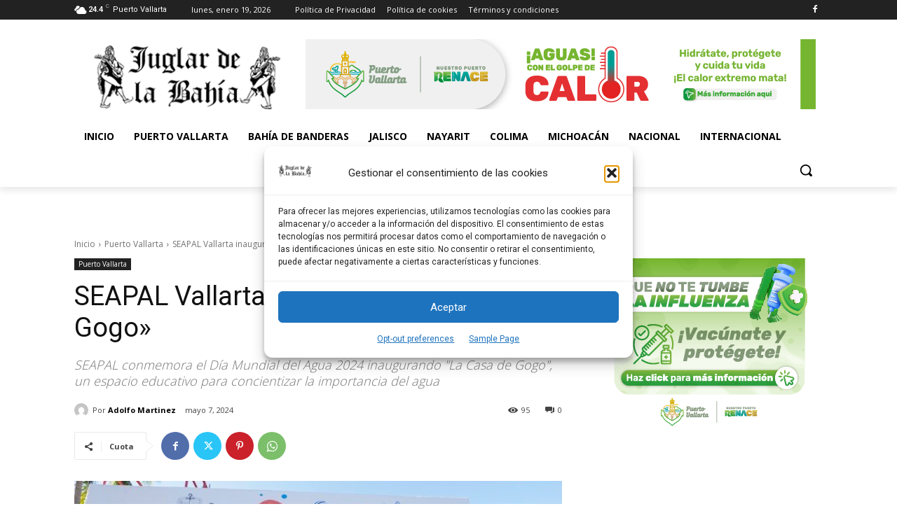

--- FILE ---
content_type: text/html; charset=utf-8
request_url: https://www.google.com/recaptcha/api2/anchor?ar=1&k=6LenJJopAAAAABaM3V_dsjO-lrMpxCRc8yVTwVor&co=aHR0cHM6Ly93d3cuanVnbGFyZGVsYWJhaGlhLmNvbTo0NDM.&hl=en&v=PoyoqOPhxBO7pBk68S4YbpHZ&size=invisible&anchor-ms=20000&execute-ms=30000&cb=22vei7qz8qb5
body_size: 48634
content:
<!DOCTYPE HTML><html dir="ltr" lang="en"><head><meta http-equiv="Content-Type" content="text/html; charset=UTF-8">
<meta http-equiv="X-UA-Compatible" content="IE=edge">
<title>reCAPTCHA</title>
<style type="text/css">
/* cyrillic-ext */
@font-face {
  font-family: 'Roboto';
  font-style: normal;
  font-weight: 400;
  font-stretch: 100%;
  src: url(//fonts.gstatic.com/s/roboto/v48/KFO7CnqEu92Fr1ME7kSn66aGLdTylUAMa3GUBHMdazTgWw.woff2) format('woff2');
  unicode-range: U+0460-052F, U+1C80-1C8A, U+20B4, U+2DE0-2DFF, U+A640-A69F, U+FE2E-FE2F;
}
/* cyrillic */
@font-face {
  font-family: 'Roboto';
  font-style: normal;
  font-weight: 400;
  font-stretch: 100%;
  src: url(//fonts.gstatic.com/s/roboto/v48/KFO7CnqEu92Fr1ME7kSn66aGLdTylUAMa3iUBHMdazTgWw.woff2) format('woff2');
  unicode-range: U+0301, U+0400-045F, U+0490-0491, U+04B0-04B1, U+2116;
}
/* greek-ext */
@font-face {
  font-family: 'Roboto';
  font-style: normal;
  font-weight: 400;
  font-stretch: 100%;
  src: url(//fonts.gstatic.com/s/roboto/v48/KFO7CnqEu92Fr1ME7kSn66aGLdTylUAMa3CUBHMdazTgWw.woff2) format('woff2');
  unicode-range: U+1F00-1FFF;
}
/* greek */
@font-face {
  font-family: 'Roboto';
  font-style: normal;
  font-weight: 400;
  font-stretch: 100%;
  src: url(//fonts.gstatic.com/s/roboto/v48/KFO7CnqEu92Fr1ME7kSn66aGLdTylUAMa3-UBHMdazTgWw.woff2) format('woff2');
  unicode-range: U+0370-0377, U+037A-037F, U+0384-038A, U+038C, U+038E-03A1, U+03A3-03FF;
}
/* math */
@font-face {
  font-family: 'Roboto';
  font-style: normal;
  font-weight: 400;
  font-stretch: 100%;
  src: url(//fonts.gstatic.com/s/roboto/v48/KFO7CnqEu92Fr1ME7kSn66aGLdTylUAMawCUBHMdazTgWw.woff2) format('woff2');
  unicode-range: U+0302-0303, U+0305, U+0307-0308, U+0310, U+0312, U+0315, U+031A, U+0326-0327, U+032C, U+032F-0330, U+0332-0333, U+0338, U+033A, U+0346, U+034D, U+0391-03A1, U+03A3-03A9, U+03B1-03C9, U+03D1, U+03D5-03D6, U+03F0-03F1, U+03F4-03F5, U+2016-2017, U+2034-2038, U+203C, U+2040, U+2043, U+2047, U+2050, U+2057, U+205F, U+2070-2071, U+2074-208E, U+2090-209C, U+20D0-20DC, U+20E1, U+20E5-20EF, U+2100-2112, U+2114-2115, U+2117-2121, U+2123-214F, U+2190, U+2192, U+2194-21AE, U+21B0-21E5, U+21F1-21F2, U+21F4-2211, U+2213-2214, U+2216-22FF, U+2308-230B, U+2310, U+2319, U+231C-2321, U+2336-237A, U+237C, U+2395, U+239B-23B7, U+23D0, U+23DC-23E1, U+2474-2475, U+25AF, U+25B3, U+25B7, U+25BD, U+25C1, U+25CA, U+25CC, U+25FB, U+266D-266F, U+27C0-27FF, U+2900-2AFF, U+2B0E-2B11, U+2B30-2B4C, U+2BFE, U+3030, U+FF5B, U+FF5D, U+1D400-1D7FF, U+1EE00-1EEFF;
}
/* symbols */
@font-face {
  font-family: 'Roboto';
  font-style: normal;
  font-weight: 400;
  font-stretch: 100%;
  src: url(//fonts.gstatic.com/s/roboto/v48/KFO7CnqEu92Fr1ME7kSn66aGLdTylUAMaxKUBHMdazTgWw.woff2) format('woff2');
  unicode-range: U+0001-000C, U+000E-001F, U+007F-009F, U+20DD-20E0, U+20E2-20E4, U+2150-218F, U+2190, U+2192, U+2194-2199, U+21AF, U+21E6-21F0, U+21F3, U+2218-2219, U+2299, U+22C4-22C6, U+2300-243F, U+2440-244A, U+2460-24FF, U+25A0-27BF, U+2800-28FF, U+2921-2922, U+2981, U+29BF, U+29EB, U+2B00-2BFF, U+4DC0-4DFF, U+FFF9-FFFB, U+10140-1018E, U+10190-1019C, U+101A0, U+101D0-101FD, U+102E0-102FB, U+10E60-10E7E, U+1D2C0-1D2D3, U+1D2E0-1D37F, U+1F000-1F0FF, U+1F100-1F1AD, U+1F1E6-1F1FF, U+1F30D-1F30F, U+1F315, U+1F31C, U+1F31E, U+1F320-1F32C, U+1F336, U+1F378, U+1F37D, U+1F382, U+1F393-1F39F, U+1F3A7-1F3A8, U+1F3AC-1F3AF, U+1F3C2, U+1F3C4-1F3C6, U+1F3CA-1F3CE, U+1F3D4-1F3E0, U+1F3ED, U+1F3F1-1F3F3, U+1F3F5-1F3F7, U+1F408, U+1F415, U+1F41F, U+1F426, U+1F43F, U+1F441-1F442, U+1F444, U+1F446-1F449, U+1F44C-1F44E, U+1F453, U+1F46A, U+1F47D, U+1F4A3, U+1F4B0, U+1F4B3, U+1F4B9, U+1F4BB, U+1F4BF, U+1F4C8-1F4CB, U+1F4D6, U+1F4DA, U+1F4DF, U+1F4E3-1F4E6, U+1F4EA-1F4ED, U+1F4F7, U+1F4F9-1F4FB, U+1F4FD-1F4FE, U+1F503, U+1F507-1F50B, U+1F50D, U+1F512-1F513, U+1F53E-1F54A, U+1F54F-1F5FA, U+1F610, U+1F650-1F67F, U+1F687, U+1F68D, U+1F691, U+1F694, U+1F698, U+1F6AD, U+1F6B2, U+1F6B9-1F6BA, U+1F6BC, U+1F6C6-1F6CF, U+1F6D3-1F6D7, U+1F6E0-1F6EA, U+1F6F0-1F6F3, U+1F6F7-1F6FC, U+1F700-1F7FF, U+1F800-1F80B, U+1F810-1F847, U+1F850-1F859, U+1F860-1F887, U+1F890-1F8AD, U+1F8B0-1F8BB, U+1F8C0-1F8C1, U+1F900-1F90B, U+1F93B, U+1F946, U+1F984, U+1F996, U+1F9E9, U+1FA00-1FA6F, U+1FA70-1FA7C, U+1FA80-1FA89, U+1FA8F-1FAC6, U+1FACE-1FADC, U+1FADF-1FAE9, U+1FAF0-1FAF8, U+1FB00-1FBFF;
}
/* vietnamese */
@font-face {
  font-family: 'Roboto';
  font-style: normal;
  font-weight: 400;
  font-stretch: 100%;
  src: url(//fonts.gstatic.com/s/roboto/v48/KFO7CnqEu92Fr1ME7kSn66aGLdTylUAMa3OUBHMdazTgWw.woff2) format('woff2');
  unicode-range: U+0102-0103, U+0110-0111, U+0128-0129, U+0168-0169, U+01A0-01A1, U+01AF-01B0, U+0300-0301, U+0303-0304, U+0308-0309, U+0323, U+0329, U+1EA0-1EF9, U+20AB;
}
/* latin-ext */
@font-face {
  font-family: 'Roboto';
  font-style: normal;
  font-weight: 400;
  font-stretch: 100%;
  src: url(//fonts.gstatic.com/s/roboto/v48/KFO7CnqEu92Fr1ME7kSn66aGLdTylUAMa3KUBHMdazTgWw.woff2) format('woff2');
  unicode-range: U+0100-02BA, U+02BD-02C5, U+02C7-02CC, U+02CE-02D7, U+02DD-02FF, U+0304, U+0308, U+0329, U+1D00-1DBF, U+1E00-1E9F, U+1EF2-1EFF, U+2020, U+20A0-20AB, U+20AD-20C0, U+2113, U+2C60-2C7F, U+A720-A7FF;
}
/* latin */
@font-face {
  font-family: 'Roboto';
  font-style: normal;
  font-weight: 400;
  font-stretch: 100%;
  src: url(//fonts.gstatic.com/s/roboto/v48/KFO7CnqEu92Fr1ME7kSn66aGLdTylUAMa3yUBHMdazQ.woff2) format('woff2');
  unicode-range: U+0000-00FF, U+0131, U+0152-0153, U+02BB-02BC, U+02C6, U+02DA, U+02DC, U+0304, U+0308, U+0329, U+2000-206F, U+20AC, U+2122, U+2191, U+2193, U+2212, U+2215, U+FEFF, U+FFFD;
}
/* cyrillic-ext */
@font-face {
  font-family: 'Roboto';
  font-style: normal;
  font-weight: 500;
  font-stretch: 100%;
  src: url(//fonts.gstatic.com/s/roboto/v48/KFO7CnqEu92Fr1ME7kSn66aGLdTylUAMa3GUBHMdazTgWw.woff2) format('woff2');
  unicode-range: U+0460-052F, U+1C80-1C8A, U+20B4, U+2DE0-2DFF, U+A640-A69F, U+FE2E-FE2F;
}
/* cyrillic */
@font-face {
  font-family: 'Roboto';
  font-style: normal;
  font-weight: 500;
  font-stretch: 100%;
  src: url(//fonts.gstatic.com/s/roboto/v48/KFO7CnqEu92Fr1ME7kSn66aGLdTylUAMa3iUBHMdazTgWw.woff2) format('woff2');
  unicode-range: U+0301, U+0400-045F, U+0490-0491, U+04B0-04B1, U+2116;
}
/* greek-ext */
@font-face {
  font-family: 'Roboto';
  font-style: normal;
  font-weight: 500;
  font-stretch: 100%;
  src: url(//fonts.gstatic.com/s/roboto/v48/KFO7CnqEu92Fr1ME7kSn66aGLdTylUAMa3CUBHMdazTgWw.woff2) format('woff2');
  unicode-range: U+1F00-1FFF;
}
/* greek */
@font-face {
  font-family: 'Roboto';
  font-style: normal;
  font-weight: 500;
  font-stretch: 100%;
  src: url(//fonts.gstatic.com/s/roboto/v48/KFO7CnqEu92Fr1ME7kSn66aGLdTylUAMa3-UBHMdazTgWw.woff2) format('woff2');
  unicode-range: U+0370-0377, U+037A-037F, U+0384-038A, U+038C, U+038E-03A1, U+03A3-03FF;
}
/* math */
@font-face {
  font-family: 'Roboto';
  font-style: normal;
  font-weight: 500;
  font-stretch: 100%;
  src: url(//fonts.gstatic.com/s/roboto/v48/KFO7CnqEu92Fr1ME7kSn66aGLdTylUAMawCUBHMdazTgWw.woff2) format('woff2');
  unicode-range: U+0302-0303, U+0305, U+0307-0308, U+0310, U+0312, U+0315, U+031A, U+0326-0327, U+032C, U+032F-0330, U+0332-0333, U+0338, U+033A, U+0346, U+034D, U+0391-03A1, U+03A3-03A9, U+03B1-03C9, U+03D1, U+03D5-03D6, U+03F0-03F1, U+03F4-03F5, U+2016-2017, U+2034-2038, U+203C, U+2040, U+2043, U+2047, U+2050, U+2057, U+205F, U+2070-2071, U+2074-208E, U+2090-209C, U+20D0-20DC, U+20E1, U+20E5-20EF, U+2100-2112, U+2114-2115, U+2117-2121, U+2123-214F, U+2190, U+2192, U+2194-21AE, U+21B0-21E5, U+21F1-21F2, U+21F4-2211, U+2213-2214, U+2216-22FF, U+2308-230B, U+2310, U+2319, U+231C-2321, U+2336-237A, U+237C, U+2395, U+239B-23B7, U+23D0, U+23DC-23E1, U+2474-2475, U+25AF, U+25B3, U+25B7, U+25BD, U+25C1, U+25CA, U+25CC, U+25FB, U+266D-266F, U+27C0-27FF, U+2900-2AFF, U+2B0E-2B11, U+2B30-2B4C, U+2BFE, U+3030, U+FF5B, U+FF5D, U+1D400-1D7FF, U+1EE00-1EEFF;
}
/* symbols */
@font-face {
  font-family: 'Roboto';
  font-style: normal;
  font-weight: 500;
  font-stretch: 100%;
  src: url(//fonts.gstatic.com/s/roboto/v48/KFO7CnqEu92Fr1ME7kSn66aGLdTylUAMaxKUBHMdazTgWw.woff2) format('woff2');
  unicode-range: U+0001-000C, U+000E-001F, U+007F-009F, U+20DD-20E0, U+20E2-20E4, U+2150-218F, U+2190, U+2192, U+2194-2199, U+21AF, U+21E6-21F0, U+21F3, U+2218-2219, U+2299, U+22C4-22C6, U+2300-243F, U+2440-244A, U+2460-24FF, U+25A0-27BF, U+2800-28FF, U+2921-2922, U+2981, U+29BF, U+29EB, U+2B00-2BFF, U+4DC0-4DFF, U+FFF9-FFFB, U+10140-1018E, U+10190-1019C, U+101A0, U+101D0-101FD, U+102E0-102FB, U+10E60-10E7E, U+1D2C0-1D2D3, U+1D2E0-1D37F, U+1F000-1F0FF, U+1F100-1F1AD, U+1F1E6-1F1FF, U+1F30D-1F30F, U+1F315, U+1F31C, U+1F31E, U+1F320-1F32C, U+1F336, U+1F378, U+1F37D, U+1F382, U+1F393-1F39F, U+1F3A7-1F3A8, U+1F3AC-1F3AF, U+1F3C2, U+1F3C4-1F3C6, U+1F3CA-1F3CE, U+1F3D4-1F3E0, U+1F3ED, U+1F3F1-1F3F3, U+1F3F5-1F3F7, U+1F408, U+1F415, U+1F41F, U+1F426, U+1F43F, U+1F441-1F442, U+1F444, U+1F446-1F449, U+1F44C-1F44E, U+1F453, U+1F46A, U+1F47D, U+1F4A3, U+1F4B0, U+1F4B3, U+1F4B9, U+1F4BB, U+1F4BF, U+1F4C8-1F4CB, U+1F4D6, U+1F4DA, U+1F4DF, U+1F4E3-1F4E6, U+1F4EA-1F4ED, U+1F4F7, U+1F4F9-1F4FB, U+1F4FD-1F4FE, U+1F503, U+1F507-1F50B, U+1F50D, U+1F512-1F513, U+1F53E-1F54A, U+1F54F-1F5FA, U+1F610, U+1F650-1F67F, U+1F687, U+1F68D, U+1F691, U+1F694, U+1F698, U+1F6AD, U+1F6B2, U+1F6B9-1F6BA, U+1F6BC, U+1F6C6-1F6CF, U+1F6D3-1F6D7, U+1F6E0-1F6EA, U+1F6F0-1F6F3, U+1F6F7-1F6FC, U+1F700-1F7FF, U+1F800-1F80B, U+1F810-1F847, U+1F850-1F859, U+1F860-1F887, U+1F890-1F8AD, U+1F8B0-1F8BB, U+1F8C0-1F8C1, U+1F900-1F90B, U+1F93B, U+1F946, U+1F984, U+1F996, U+1F9E9, U+1FA00-1FA6F, U+1FA70-1FA7C, U+1FA80-1FA89, U+1FA8F-1FAC6, U+1FACE-1FADC, U+1FADF-1FAE9, U+1FAF0-1FAF8, U+1FB00-1FBFF;
}
/* vietnamese */
@font-face {
  font-family: 'Roboto';
  font-style: normal;
  font-weight: 500;
  font-stretch: 100%;
  src: url(//fonts.gstatic.com/s/roboto/v48/KFO7CnqEu92Fr1ME7kSn66aGLdTylUAMa3OUBHMdazTgWw.woff2) format('woff2');
  unicode-range: U+0102-0103, U+0110-0111, U+0128-0129, U+0168-0169, U+01A0-01A1, U+01AF-01B0, U+0300-0301, U+0303-0304, U+0308-0309, U+0323, U+0329, U+1EA0-1EF9, U+20AB;
}
/* latin-ext */
@font-face {
  font-family: 'Roboto';
  font-style: normal;
  font-weight: 500;
  font-stretch: 100%;
  src: url(//fonts.gstatic.com/s/roboto/v48/KFO7CnqEu92Fr1ME7kSn66aGLdTylUAMa3KUBHMdazTgWw.woff2) format('woff2');
  unicode-range: U+0100-02BA, U+02BD-02C5, U+02C7-02CC, U+02CE-02D7, U+02DD-02FF, U+0304, U+0308, U+0329, U+1D00-1DBF, U+1E00-1E9F, U+1EF2-1EFF, U+2020, U+20A0-20AB, U+20AD-20C0, U+2113, U+2C60-2C7F, U+A720-A7FF;
}
/* latin */
@font-face {
  font-family: 'Roboto';
  font-style: normal;
  font-weight: 500;
  font-stretch: 100%;
  src: url(//fonts.gstatic.com/s/roboto/v48/KFO7CnqEu92Fr1ME7kSn66aGLdTylUAMa3yUBHMdazQ.woff2) format('woff2');
  unicode-range: U+0000-00FF, U+0131, U+0152-0153, U+02BB-02BC, U+02C6, U+02DA, U+02DC, U+0304, U+0308, U+0329, U+2000-206F, U+20AC, U+2122, U+2191, U+2193, U+2212, U+2215, U+FEFF, U+FFFD;
}
/* cyrillic-ext */
@font-face {
  font-family: 'Roboto';
  font-style: normal;
  font-weight: 900;
  font-stretch: 100%;
  src: url(//fonts.gstatic.com/s/roboto/v48/KFO7CnqEu92Fr1ME7kSn66aGLdTylUAMa3GUBHMdazTgWw.woff2) format('woff2');
  unicode-range: U+0460-052F, U+1C80-1C8A, U+20B4, U+2DE0-2DFF, U+A640-A69F, U+FE2E-FE2F;
}
/* cyrillic */
@font-face {
  font-family: 'Roboto';
  font-style: normal;
  font-weight: 900;
  font-stretch: 100%;
  src: url(//fonts.gstatic.com/s/roboto/v48/KFO7CnqEu92Fr1ME7kSn66aGLdTylUAMa3iUBHMdazTgWw.woff2) format('woff2');
  unicode-range: U+0301, U+0400-045F, U+0490-0491, U+04B0-04B1, U+2116;
}
/* greek-ext */
@font-face {
  font-family: 'Roboto';
  font-style: normal;
  font-weight: 900;
  font-stretch: 100%;
  src: url(//fonts.gstatic.com/s/roboto/v48/KFO7CnqEu92Fr1ME7kSn66aGLdTylUAMa3CUBHMdazTgWw.woff2) format('woff2');
  unicode-range: U+1F00-1FFF;
}
/* greek */
@font-face {
  font-family: 'Roboto';
  font-style: normal;
  font-weight: 900;
  font-stretch: 100%;
  src: url(//fonts.gstatic.com/s/roboto/v48/KFO7CnqEu92Fr1ME7kSn66aGLdTylUAMa3-UBHMdazTgWw.woff2) format('woff2');
  unicode-range: U+0370-0377, U+037A-037F, U+0384-038A, U+038C, U+038E-03A1, U+03A3-03FF;
}
/* math */
@font-face {
  font-family: 'Roboto';
  font-style: normal;
  font-weight: 900;
  font-stretch: 100%;
  src: url(//fonts.gstatic.com/s/roboto/v48/KFO7CnqEu92Fr1ME7kSn66aGLdTylUAMawCUBHMdazTgWw.woff2) format('woff2');
  unicode-range: U+0302-0303, U+0305, U+0307-0308, U+0310, U+0312, U+0315, U+031A, U+0326-0327, U+032C, U+032F-0330, U+0332-0333, U+0338, U+033A, U+0346, U+034D, U+0391-03A1, U+03A3-03A9, U+03B1-03C9, U+03D1, U+03D5-03D6, U+03F0-03F1, U+03F4-03F5, U+2016-2017, U+2034-2038, U+203C, U+2040, U+2043, U+2047, U+2050, U+2057, U+205F, U+2070-2071, U+2074-208E, U+2090-209C, U+20D0-20DC, U+20E1, U+20E5-20EF, U+2100-2112, U+2114-2115, U+2117-2121, U+2123-214F, U+2190, U+2192, U+2194-21AE, U+21B0-21E5, U+21F1-21F2, U+21F4-2211, U+2213-2214, U+2216-22FF, U+2308-230B, U+2310, U+2319, U+231C-2321, U+2336-237A, U+237C, U+2395, U+239B-23B7, U+23D0, U+23DC-23E1, U+2474-2475, U+25AF, U+25B3, U+25B7, U+25BD, U+25C1, U+25CA, U+25CC, U+25FB, U+266D-266F, U+27C0-27FF, U+2900-2AFF, U+2B0E-2B11, U+2B30-2B4C, U+2BFE, U+3030, U+FF5B, U+FF5D, U+1D400-1D7FF, U+1EE00-1EEFF;
}
/* symbols */
@font-face {
  font-family: 'Roboto';
  font-style: normal;
  font-weight: 900;
  font-stretch: 100%;
  src: url(//fonts.gstatic.com/s/roboto/v48/KFO7CnqEu92Fr1ME7kSn66aGLdTylUAMaxKUBHMdazTgWw.woff2) format('woff2');
  unicode-range: U+0001-000C, U+000E-001F, U+007F-009F, U+20DD-20E0, U+20E2-20E4, U+2150-218F, U+2190, U+2192, U+2194-2199, U+21AF, U+21E6-21F0, U+21F3, U+2218-2219, U+2299, U+22C4-22C6, U+2300-243F, U+2440-244A, U+2460-24FF, U+25A0-27BF, U+2800-28FF, U+2921-2922, U+2981, U+29BF, U+29EB, U+2B00-2BFF, U+4DC0-4DFF, U+FFF9-FFFB, U+10140-1018E, U+10190-1019C, U+101A0, U+101D0-101FD, U+102E0-102FB, U+10E60-10E7E, U+1D2C0-1D2D3, U+1D2E0-1D37F, U+1F000-1F0FF, U+1F100-1F1AD, U+1F1E6-1F1FF, U+1F30D-1F30F, U+1F315, U+1F31C, U+1F31E, U+1F320-1F32C, U+1F336, U+1F378, U+1F37D, U+1F382, U+1F393-1F39F, U+1F3A7-1F3A8, U+1F3AC-1F3AF, U+1F3C2, U+1F3C4-1F3C6, U+1F3CA-1F3CE, U+1F3D4-1F3E0, U+1F3ED, U+1F3F1-1F3F3, U+1F3F5-1F3F7, U+1F408, U+1F415, U+1F41F, U+1F426, U+1F43F, U+1F441-1F442, U+1F444, U+1F446-1F449, U+1F44C-1F44E, U+1F453, U+1F46A, U+1F47D, U+1F4A3, U+1F4B0, U+1F4B3, U+1F4B9, U+1F4BB, U+1F4BF, U+1F4C8-1F4CB, U+1F4D6, U+1F4DA, U+1F4DF, U+1F4E3-1F4E6, U+1F4EA-1F4ED, U+1F4F7, U+1F4F9-1F4FB, U+1F4FD-1F4FE, U+1F503, U+1F507-1F50B, U+1F50D, U+1F512-1F513, U+1F53E-1F54A, U+1F54F-1F5FA, U+1F610, U+1F650-1F67F, U+1F687, U+1F68D, U+1F691, U+1F694, U+1F698, U+1F6AD, U+1F6B2, U+1F6B9-1F6BA, U+1F6BC, U+1F6C6-1F6CF, U+1F6D3-1F6D7, U+1F6E0-1F6EA, U+1F6F0-1F6F3, U+1F6F7-1F6FC, U+1F700-1F7FF, U+1F800-1F80B, U+1F810-1F847, U+1F850-1F859, U+1F860-1F887, U+1F890-1F8AD, U+1F8B0-1F8BB, U+1F8C0-1F8C1, U+1F900-1F90B, U+1F93B, U+1F946, U+1F984, U+1F996, U+1F9E9, U+1FA00-1FA6F, U+1FA70-1FA7C, U+1FA80-1FA89, U+1FA8F-1FAC6, U+1FACE-1FADC, U+1FADF-1FAE9, U+1FAF0-1FAF8, U+1FB00-1FBFF;
}
/* vietnamese */
@font-face {
  font-family: 'Roboto';
  font-style: normal;
  font-weight: 900;
  font-stretch: 100%;
  src: url(//fonts.gstatic.com/s/roboto/v48/KFO7CnqEu92Fr1ME7kSn66aGLdTylUAMa3OUBHMdazTgWw.woff2) format('woff2');
  unicode-range: U+0102-0103, U+0110-0111, U+0128-0129, U+0168-0169, U+01A0-01A1, U+01AF-01B0, U+0300-0301, U+0303-0304, U+0308-0309, U+0323, U+0329, U+1EA0-1EF9, U+20AB;
}
/* latin-ext */
@font-face {
  font-family: 'Roboto';
  font-style: normal;
  font-weight: 900;
  font-stretch: 100%;
  src: url(//fonts.gstatic.com/s/roboto/v48/KFO7CnqEu92Fr1ME7kSn66aGLdTylUAMa3KUBHMdazTgWw.woff2) format('woff2');
  unicode-range: U+0100-02BA, U+02BD-02C5, U+02C7-02CC, U+02CE-02D7, U+02DD-02FF, U+0304, U+0308, U+0329, U+1D00-1DBF, U+1E00-1E9F, U+1EF2-1EFF, U+2020, U+20A0-20AB, U+20AD-20C0, U+2113, U+2C60-2C7F, U+A720-A7FF;
}
/* latin */
@font-face {
  font-family: 'Roboto';
  font-style: normal;
  font-weight: 900;
  font-stretch: 100%;
  src: url(//fonts.gstatic.com/s/roboto/v48/KFO7CnqEu92Fr1ME7kSn66aGLdTylUAMa3yUBHMdazQ.woff2) format('woff2');
  unicode-range: U+0000-00FF, U+0131, U+0152-0153, U+02BB-02BC, U+02C6, U+02DA, U+02DC, U+0304, U+0308, U+0329, U+2000-206F, U+20AC, U+2122, U+2191, U+2193, U+2212, U+2215, U+FEFF, U+FFFD;
}

</style>
<link rel="stylesheet" type="text/css" href="https://www.gstatic.com/recaptcha/releases/PoyoqOPhxBO7pBk68S4YbpHZ/styles__ltr.css">
<script nonce="yPzXbJNcwtblB7MNbXp2Mg" type="text/javascript">window['__recaptcha_api'] = 'https://www.google.com/recaptcha/api2/';</script>
<script type="text/javascript" src="https://www.gstatic.com/recaptcha/releases/PoyoqOPhxBO7pBk68S4YbpHZ/recaptcha__en.js" nonce="yPzXbJNcwtblB7MNbXp2Mg">
      
    </script></head>
<body><div id="rc-anchor-alert" class="rc-anchor-alert"></div>
<input type="hidden" id="recaptcha-token" value="[base64]">
<script type="text/javascript" nonce="yPzXbJNcwtblB7MNbXp2Mg">
      recaptcha.anchor.Main.init("[\x22ainput\x22,[\x22bgdata\x22,\x22\x22,\[base64]/[base64]/bmV3IFpbdF0obVswXSk6Sz09Mj9uZXcgWlt0XShtWzBdLG1bMV0pOks9PTM/bmV3IFpbdF0obVswXSxtWzFdLG1bMl0pOks9PTQ/[base64]/[base64]/[base64]/[base64]/[base64]/[base64]/[base64]/[base64]/[base64]/[base64]/[base64]/[base64]/[base64]/[base64]\\u003d\\u003d\x22,\[base64]\\u003d\x22,\[base64]/DmcKvw4bDlhDCjMOIw4dVwprDm1jCmcK7Mw0ew7HDkDjDhMK4ZcKDaMOBKRzCkHtxeMKyZMO1CCrClsOew4FYFGLDvns4WcKXw4rDlMKHEcOtKcO8PcKBw7vCv0HDjSjDo8KgfMKdwpJ2wpXDtQ5ofGTDvxvCjXpPWmtzwpzDinzCssO6IR/CpMK7bsKWQsK8YW7CocK6wrTDlcKSEzLCqGLDrGEow5PCvcKDw6DCmsKhwqxVeRjCs8KFwqZtOcOow7HDkQPDkcOmwoTDgWpwV8OYwoI9EcKowqrCmmR5MFHDo0YDw6nDgMKZw6gBRDzCrTVmw7fChnMZKH7DuHlnQcOWwrlrKMOycyR/w4XCqsKmw4DDqcO4w7fDmVjDicOBwpbCuFLDn8OAw73CnsK1w41iCDfDjsKew6HDhcO/GA80JVTDj8ONw6wgb8OkWsO+w6hFSsKjw4NswqPCpcOnw5/[base64]/ZVXCpH0ew4k9w5/DscONJGzDgcOccEbDoMKnwrzCsMOtw7LCs8KdXMO7EkfDn8KbNcKjwoAYfAHDmcOIwpU+dsKUwq3DhRY1RMO+dMK0wq/[base64]/[base64]/[base64]/DmcOtwqLCg8KBwrZnwoDDuMKyKVbCnjvCt1ReM8KiQMOGOWN4LybCiEAlw5sWwqvDkWoHwos9w7NPHhnDsMK1w5jDn8OgHcK/[base64]/wo0CwppBQMKiEiLDuXzDhsKlF1PDoBhPCcKlwrPCiU7Dl8KKw4haQDzCpsOiwqDDsHYVw5TDn3bDpcOMw57CnCfDnHnDvMKKw71iKcO0MsKPw79/TVjCt1kIQcOWwowBwozDpULChG3Dj8OfwrnDlWLClMKJw6nDgcK0Z1NmIMKFwp/ClcOrTWDDn1LDo8KXQ1rCssK/TsOEwr7Dr3nDo8Ovw4zCs0hcwp4Gw6fCrMO3wq/CjUkPZBPDmmbDjcKQCMKyPzN7MikOUsKxwpoKwp7CqWVSw4JVwoJFaEp1w7IDGATChG3DmhpQwopWw7DChcKEdcKmUyEawqHCkMKUHB58wrkMw7J8YjTDrcO4woI/[base64]/Co8OGw5rDtMKSG25swp8KwpATw5jDmDUNwo9dwpvCpMKEGcKhw7TCswXCu8KBZEA4WMKFwozCt2YZOjrDhlPCqHh9wpbDgMOAYxLDvBAjAsOywqbCrE/DmcOUwqhDwrlcAG8GHlZuw7rCgMOUwrJgOEDCvh7DisOuw7bCjDbDpsO2fgXDl8KkZsKIZcK7w7/[base64]/DvsKuwqjDmkADw6hew4vDn8OCH3cmw5TDscO6wrPCtDvClMKfDz9wwodTcgstw6vDqT03wrlQw7IEesK1LkI1wokJCcOgw49UccKAwq/CpsOBwoYYw4/DkMOSRcKew5zDpMONIcOEccKRw4VJwqjDhjt4KFXCjzECGwfDtsKvwrnDssOowqzCksOpwq/CuHFAw7vDjsKIw6DDkDxNLcOQXTYGfyjDgTLCnFjCr8KzXsOeZBsJFcOBw4BycsKCN8OOwrMQGcOIwpfDq8KiwoUrRmoHY3w6wrDCkgwFP8KNfVbDqcO7RFfDjwLClMO2w4oMw7jDjMOGwqAKbcKIw41bwpHCnUrChMOYw443NsODeQzDoMKWUVhmw7pDaW/DoMKtw5rDqsOVwrY6fMKfBwV1wro/wopMwoXDvEwtbsKjw6jDpsK8w4PCl8Kzw5LDiStJw7/[base64]/[base64]/CmRsaNXXCv3zDthVjw4UIwq3DjVpJw5HDgcKJw74oN1XCuDXDosOgMSTDtcOwwq8zb8OzwpjChBwHw7RWwpvCvsOXw7Yqw5FKLxPCmmsow4l0w6nDp8OHPj7CnzI+ZU/[base64]/DicOfUB3CogbDtDIYbypeCVrDqsOLUcKPTMKPD8OjOcOOZ8OoM8OFw5HDg14eSMKAalstw5DCojTCpsOcwprCuhjDhRs4w40+wqrCmGgCw5rCmMKzwq3CqU/DhXTDnxDCs2M+w7vCsGQfM8KtcxTDpMOTX8Kmw5vDkGkdAMKiEHjCiVzChyo+w4tOw6LCkivDg1vCr1XCmER0T8OkM8KKIMO6B03DjsOtwr9iw5nDiMO9wpLCvMOowp7CkcOlwq7DjcOIw4UTaWl0UizCkcKRGlVbwoMiw4MQwrbCtyrCjcOBDHzClwzCr0/CvkV8TgnDqQxNVAIfw58Hw5Ykdw/DqsOswrLDnsOEFilew6VwHsO3w749wpdYU8KKw7/CiA5nw6YWwpbCoXVLw75ZwovDgwjDrETCtsOqw4bCkMOPEcOzwrXDvU8gwrscwo1pwplBY8KGw6oVEWZKJT/DnGnCj8OTwqDCrDDDgMOMIAvDtcKiw5bCpcOHw5rCtcOHwq8/wqEbwrdJQh9Sw4IswoUywrvCvwXCsXhQDx1rw4rCjQUuw6PCu8OQwo/[base64]/[base64]/Cn8O8wq7Ckk3Di8KfEUcYI00pw7sRwoDDoUzCol9Ew69OeUPDnsKiX8Ooe8KUwoLDgsK/wrvCtwvDtH8/w5LDpMKLw7xyOsKXLnHDtMOjc37CpgJ2w4cJwqd3K1DCi3tXwrnCg8Kawodow5ogw7XDsmBFGsOJwpU6w58DwpoyTnHCumjDl3pww6HCicOxw6/CqHlRwplFOljDkC/[base64]/Dm8OqwoloBMO/bcK4ZMKBwpFjw4Nnw4YTw6Q3woAbwocUBnFsF8KBw6czw5bCrCswB3MIw7/[base64]/[base64]/exxKFMKkCcOJw6XDt8KxdcOSRmnCj3xdIH4pZElkw6nCocOROcK3EMOzw7bDpwrCgFnDlC46wqtXw4TDjk0lNTdMUcOWVDYkw7rCs0HDtcKHw6BLw5fCp8OHw5DCgcK0w54lwpvChE9Ow4nCr8KPw4LCkMO2w6/DnygpwqMtw7nDtMO1w4zDn0XCmMKDw65UFAolNGDCt0l1dDbDtjnDrRkaUMKtwrTDmk7Cs0ZgLsK6woNFUcK8QQLCnMKKw7hRI8OVNVPDscO7wqbCn8OZwozClxTCiVIAUyopw73DlsOvFMKTZU1cMMOGw6V/w5zCgMOCwq/DsMO5woXDo8K/NXTCmnIqwrFtw7rDl8KZWxjDpQ0QwrMPw6rDtsOIw7LCoV8+wofCoz4PwoFYAXTDnsKNw5DDksOcLBgUZXJFw7XCp8OmNQHDjjdzwrXCh3Jlw7LDr8OBXRHCpR7CgXvCnALCi8KuT8KiwpEsJMKVScOTw582GcO/wrt8AMO5w45bWVXDicKYZMKiw5t4wqwcTMKUwpjCvMOSwrHDncKnUgN2JW9Lwp9LZE/Cuz56w7zCuzoMKGXDi8KvMjA/Il3CosOdwrU2w6TDqVTDv3TDgyLCnsKELX8jZQ16OnoZNcO6w4ZtFid/fMOhVsOWP8Ocw79nRFIcYCh4wpXCv8KfXkM4QwLDosK5wr03w7PCpBlnw7ozRBsUUcK6w708NsKRIjlJwqLCpMOHwq0NwrMow49yGMOCw6TDhMO/HcO2OXtWwoDDuMKuw4nDmRrDnl/DmsKod8O6Djc8w7TCj8K1wogOSSJ+wpbDpg7CiMO6BMO8woJCQ0/Dn2PCtz8Qwoh8Xwl9w54Ow6rDscOBQHPClQbDvsOaYEbDnwPDgcO4w65ywqHDg8K3CUTDgBYVPCjDusOHwrbDocOSw4JGV8O5RsONwo9/Gxczf8O5wo8sw4FaM0ESPx9IU8O5w40YUxMiC2zCu8OqPsK/wqnDjB/CvcOiZBvDrjLCni0Ee8OVw61Qw5HDpcKYw598w45dwrdtP10XFUk2BEnCiMKwVsKrexxlKsOYwohiR8Odwp8/WcOVN39Dw5B4VsOewrPCmsKsShElw4l8w73Dk07CmcKxw4J/HRvCtsKhw47Cii12e8Kqwq/DiH7DrsKAw5EUw4ldIwrDuMK6w5TCsF/CmMKRXcOQMQdlwq/CqjFBeCpDwpZKw5DDlMOcwpfDmcK5woPDhHfDhsO2w54swp4Gw5VWQcKiw7/CvB/DpinCvkBbLcKAasKPJCliw7ELb8KbwpFywqJoTsK0w7sSw590UsONw6JbJMKvIsOgw55NwqoUL8KHwqheak1AUVF0w7ATHRrDqn5TwoTDmmXDkcOBTQ/CoMOXwobDmsOgwooew5p3O2IBJDNrC8O5w7snZ1gCwrdcW8KvwrXCuMKsNxvDqcK0wql2KyTDrzsZwqkhw4dgGMKxwqHCih08fMOBw4UTwr/[base64]/w6tJw4hkLsKPIsKsAVbCqcK0QcOTAcO3Qn7DhnVBOxgSwpVCw7E+EWB9MmcHwrjCh8OxHsKUw4HDgcOtfsKlwprCjCkdVsKYwr5OwoV1blfDuU/CjsKWwqrChsK1w7TDkwlKw6DDl2B2w4ARf2ZORMKwd8OOHMOLwovDoMKFwrzCiMKHL3M3w5VpEsO0wqTCn2c+TsOtQ8O+GcOWwpPCjsOCw5/Dm08XS8KZH8KrcmcnwoPCscO3O8KDTsKaS1A2w6bCnxUvOygxwqnCmA/Dv8KPw4/DhkPCp8ONIz7Cu8KiHMKkwqDCuElQbMKEKsKbUsK+EcKhw5rDgUnDvMKgRWMSwpQ0GsKfUU9AIcO3LcKmw6zDncK8wpLCrsKmEcODeBZzw47CtMKlw45mwpTDkWTCocOfwrvCjA7CjDnDqVMsw7TCsVB/w6/[base64]/C8K/wpTCvgMPwoVGZ8KmMMOLQxXCsXt8LmLCkG99wpUDVcKDUMKGw4DDri7CkDzDuMO4fMObwp7DpnrClnPDs0XCpxdsHMKwwpnCmgNcwrcZw4rCp1kHO1M1AhsOwoPDvmfDnsOYTCPCqsOLWwVSwrs8wrAvwocjwoDDklBKw4/Dpj/CksK8P0vCt3xNwrfCkAV/OFTCgTwvdcKXZ1vCniIOw5XDtMKJwr0zcXzCjVtINsK4MMKsw5fDohbDu1jDq8K7B8K3w6jClsK4wqZ3OVzDr8KgHcOiw6xbJ8Kew50swq3DmMOdGMKpwoYQw58nPMO6aArDsMO4wrV8wo/[base64]/KcOqwpFqMsK0w6xqesO2w6tiayrCv0bCpALDhsKRVMOxw5PDkSthw4YXw5QSwo5Mw6tEw4Fnwr8Qwo/CpQLCrBXCmh3Ci1lZwo9MRMKxwpg1GThEBBMjw4pFwoo7wqnCjWB2asKmWMKqQcO9w4TDvidHMMOjw7jCmsK8wpvDiMK1w7HDvSJVwpk9TTjCm8KJwrFcT8O0AnNrwo96Y8OCwq/DlUAHwojDvkLChcOwwqo1FmLDrsKHwosCXznDqMOCJ8OgbsOvwoARw7ETcDHDnMOkI8KxI8OrM0PDm10rwobDq8OUCR3DsWTCkQwbw7XChh8yJMO/OcOowrnCjXgnwpDDiEXDhm3CplvDm3/CkxPDrcK4wrkKZcKVUD3DmBTCscO9ecO7UWDDk0/CuUHDui7Cm8O4HiN2wq9tw7HDpMKCw6TDgEvCnMORw7rCpsOFfyrCmyzDgMOsO8KZVMOMWMO2JMKNw6LDrsOQw5NeWWLCvzjChMOMTcKIwr7Cm8OSAEESX8O9w4NdcwACwrtlHgjCsMOlPsKywpk/XcKaw4g7w7zDqcKSw5jDqcOdw6TCtcKLFkHCniJlworDrx3CrXvCgsOhIsOSw6FYGMKEw7doSMOtw4JeRl4rwotrwpPCq8O/w63DscObUU48UcOywrrCv0/CvcOjbsOjwp3DlsO/w43CjTfDhcOhwpp0HsOZH1Y0McO9J37DlUAdXMO9MMKlwoZmPsOKwozChhgXDHIpw7MlwrjDvcOXwrXCrcKYRy0WSsKUw7oIw5zCkHd7IcKmwpbDscOtBGtaCcOqw7ZYwprCm8KqIVzClW/[base64]/NVDDlsKma8KtXsKawoDClMOvwoZ7G8KCK8K5YF8IbcKFRsKaAsO/w40XHMOTwpLDiMODbmvDp1fDlMKcN8Kww5RAw4XDp8OgwqDCjcKtDEfDjsK6AlbDuMK2w5nChsK0aGzCocKPa8K6wpE9wonDgsKlUyHDu2JCWsOEwpnCjhLCqUJKZmHDssOwTXvDuljCocOwFgsEDm/DmSDCksKMUxnDrUvDh8ODU8O9w7BKw6vDicOwwoVmw6zCqxQewqbCoArCujjDp8O/w6k/XwzCn8Khw53CvTXDrcKEBcOHwrURLMOcPDHCvMKMwonDn0zDm2RjwqZhD2sTeW8twq4ywrLCnlp+JsK/w5NaccKNw6HCjsOXwpvDsANWwqkrw7c9w7JsVx/ChwEKLcKCwpfDhUnDuQJmAmfCksOkCcOAwpzCnm3ChFQRw5k5wo7DiTzDjA/DgMOQPsKkwrwLDHzDi8OiO8KPQMKYf8OnD8OtK8K/wr7DtlFewpBYbmF4wohrwphBaUM3FMK9CcODw7rDocKfHXzCiTBKXj7DqRjCqV/[base64]/[base64]/DrFHCjnrDvm0jwr/DpcO1UcOaw6vDssOvw4LDpUwew7nCthXDvy3CojJHw4Yvw5zDscOFwr/[base64]/[base64]/[base64]/w7DCtRRjw6Y+WU8MwpAkZF3Cp1DCu8OVa1EGScOOGsOiw509wrTCscKTe3Zvw6/CjEtTwqYNPsKFKBwjNwMkXcKmw4bDm8OlwrfDjsOlw4ddwpFdUh3Dg8Keak3CmjFawpx6csKZwq/DjMKuw7TDtcOYw6IGwpQHw5PDpsKVMsKiwpnCqVFkUHbDkMOhwpdBw7knwrwmwp3Cjj4ccBJsAGJxGcOkIcOHCMKswqvCh8OUWsOYw7Qfwrhhw5FrFC/CqgEWDwTCi0zCg8Kmw5DCo1lndsO4w6HCmcKyRMO6w6XCu1RDw77ChTBdw4lmM8KJCkHCsV1lW8KoHsKOWcOtw6siw5gTaMOcwrzCqcOYYgXDn8KDw6LCsMKAw5Vhwq0Pd1s0wp/Dhm1aMMKFXcOMV8Ojw69URjjCvRVYQGIAwr3CqcO0wq9jUsKucQ8CMl0yR8OXDxMcZcOebsOaLHkkYcK9w7PCssOUwrnDhMKDLyvCs8KtwprCmW0bw5Ydw5/Cl0HDhGfClMOjw4vCpVBQWTFJwrt3CCrDjE/CnFFQL3JRMMK7L8KWwpnClD4dNT3DhsKiw6DDiTnDmMKgw4zClUZlw4hfccObNwUAbMKfK8Kiw4zCow/CsHcmKTfDg8K3GU11fHdCw5HDrMOhEcOQw44ow50pRHJ0JcKBG8KLw7TDhMOaFsOPwrEEwrbDjyjDpsKow7vDskY1wqMbw6DCtMK1Km8tOsOTCMKYXcOnwpJmw5EnBifDvkt9W8O0wrhswq3DrRfDugfDuyLCrMOlwrDCkMO8bxI3f8O+w4/[base64]/DrcOyKMOOwq9rw44Fw6PDl8Kfw6kIwqzDmMKbTMOcw6huw6kdCsO/VDzCqnDCm3law6TCv8OmNyXCkFchPnTCq8K5bMOOwrJ/w5TDosOvChZTP8OlAFJwasOJV3DDln9xw53Cj0l0wrjCugvCtCI9wpQAwrfDkcKnwo/CiC8xacOofcKWcykfXGbDmwjDlcOww4bDphk2w5nClsKEXsKKGcOEBsKbwqvDkT3DpsOAw7kyw6RPw4zDrRXDuxVrHsK1w77DosKtwo8eOcOswojCgcKxEijDrh3DvR/DklUpVHrDgcKBwqEKIiTDqwR7cHAmwossw5/CpxdpR8Okw6VmUMOgY2hpw7N/[base64]/ClsOHw5ZgcmZowpDCtwrCisOcwoLCkcK+OsO6wqnCvmEvw4DDsH4OwrvDjkQNwqtewojDnHlrwrcDw4fDk8OYaz/CtEjCkxXDtRoaw7zCiVHDsBzCtlzCqcOswpbCpUAVYcOgwprDhQdAwqfDvx3CuSPDksKWQ8KZYSzClcOJw67Cs2vDmxFwwodhw6TCtMKuD8KAWsOkWMOAwrICw5RqwoZnwqMww4zDm3jDl8K4wo/DhcKiw4bDvMOVw5NPLyjDpn9ow40tMMOEwpB6WcOmXCULwooRwqApwqzDpWLCnwDDnFjCp20gcF14JcKeIBvCu8O8w7leLsO/[base64]/CuMKCBHh2wp8Uw6bCsGHDnXDDmhLDocOkU13CkG43GRsow7U7w4fCgsO0dhdZw4QdZlg+OFAfAwvDo8KlwrPDh1PDqFYVMB9fwovDiGXDt1/Cp8K3H3zDk8Koe0TDusKaLjgWDy4rH3djH1vDsS9nwoxBwqkrMcOjX8KvwpnDiwpAHcOhR2nCk8KkwpTDnMObw5PDhcOrw73DmgHDl8KnNsK1wpBmw73Ch1XCi1fDj0Agw7oWV8O3AynDisKVw5gWRMKfRmrChiMgw7/[base64]/CoBDDtcOGZcKZHQ8kw7rCqmdgwqtDDMOzKWfDjsO6w7szwo3DsMKBRMO9w5kiGMKnPMOZw78Zw6N2w4fCr8K8wqx6wrXDtMK0wqvDv8OdEMOVw4QcVg9NS8O4U3jCoz3CogjDlcKyVVUtw6FXwq8Nw5XCpRpFw7fClMO/wqg/NsOIwr/DgjQAwrZdYGHCoGctw5xlUj9pRDfDjwJDfWJhw4gNw4VKw7jCkcOTw5vDtk7DrBxZw4rCjU5mWEXCmcO8MzYBw6wqZEjDocO/wpDDojjDpsKuwo5Uw4LDhsOeCMKXw4ciw6LDp8OqfcOoB8OFw4jDrj/CgsKRIMKhwpYPwrMvQMOXwoAawpQ5wr3CggbDnDHDgCRGTMKZYMK8NcK8w7QHZ1EofcOuWDXChyNtCMO/w6ZCAjZqwpfDomnCqMKlY8Oyw5rCtk/DgcKTw4PCrmVSw4HDl1nDusObw6NzTcKVN8OQw7TCkDxUFsKDwr07CMOQw6pOwptqfW5zwqzCosOPwqgRfcOHw5/CiwRZQcOww4U0KsKawpN+KsOawpPCrEXCkcOQTMO9JX3DvzwKw4jCmxnCrHsMw6RVZCRAUjRyw7ZIeh9Uw6LDrSBQI8O6BcK4LSsLKwDDhcKFwr8dwr3Coz0two/CjnVFGsKJFcKORH7Dq17Ds8OsQsKDwonDgsKFXMKYd8OsPh8gwrBQwpbDjXlEM8O0woYKwq7CpcKOKQ7Dh8OmwqdfECfCkQ9hw7HDvVDDkMOiF8OIdMOPdMOmBSDDv2QvD8KZWsOowpzDuGArGcOCwrhQOAzDocOawojCgMOBF1ZOwo/CqVHCpTg8w5cKw7B/wq/[base64]/DkUrCnDnCrMONw6o9FQw7w7V/GcKBccKLw4PCtkTCozvCuB3DtMOOw7HDscKVWMOtJ8OWw6hQw44TB3AUVcOiKsOJwo5Nd0xSDVc4OsO2Hl9BfiPDssKMwoU+wrAEVRfDpcKZfcOYC8KFw4XDq8KXMiVow6TChTBXwpdaO8KHVMKdwrzCn3nCl8OCL8K8w6tqFAbDocOkwrZiw5M8w47ChcKRZ8Kpcg1/c8Kjw6XCmMOOwrU7VsO5wrjCjcKTSHZ/R8KIw7AVw6MrScOfw7QNw5EtWMOKw40LwoZOD8KBwoMgw5/DvgDColbCpMKHw58cwpzDuz3Dl1hef8K2w5dMwrDCtsKow7bDnWXDgcKlwr16bDvCtsOrw57Ci3HDucO0wqvDhTXCqsOzYMKhSWgSRG3Dqx/CmcKjWcK5KsK2ZkdEXwZdwpkHw5HCjMOXAcOtJ8Odw4NdYX9Qw49ccibDrksET3DDrGbCucKJwoTDg8ODw7drOmDDs8KGw4LDrUctw7odKsKNwqTDtBnCmHxGF8OewqUqEmoCP8OaF8KLDgDDkDPCvjsLwo/CmmYgwpPDnFpWw4HDljYhTlwZU3jCkMK4FQttcMKHIygEwqULJDB/G3F/ASYdw4PDo8O6woLDhXbCoh1tw6dmw47CvU/[base64]/DlBDDqcK+w6/Duk1nacKIQMO1Rl17CcO4wroSwoMJUFXDtcOCVBIKLcK0wpzCvR59w5lvC3MfeFbDtkzCjsKjwozDg8OkBk3DrsKxw4/CgMKeNDQADUzCtcKPQWbCqkE/wqhHw4p9PW3CvMOiw69QXU9LGsKBw7BgCMKsw6ZuKXRVICLDhgIIBsOJwq9cw5fChETCpsOZw4JoTcK9PH93L2MlwqXDoMOZBsKww5PDshRURUzDm2kYwrE0w4HClkdiURBhwqvCtT8AV2E4X8K5J8Kkw58Vw6XChR/DkHYWw7fDlzV0w5LCpF8JFsOuwrFEw4jDmMOOw4TCp8KhNcOpw6vDmnkcwoBJw55kBsK4NcKQwrsoQMOXw5k+wpoZY8Ohw5Y+EWvDncOJw48vw5w/Z8KOIcOXwpTDisOyXA9TUSTCqyzCrSjDjsKTYsOnw5TCk8O8A0gjABTCtyYkECRcP8KfwpEYwqk+D0MlOsOAwq8pXcOawoldU8K5w4Umw7HCvgzCvgYOEsKiwpHCjcKhw4/[base64]/PMK7w7HCgD3DqMKgPMKBw5hSw7PCj8OSwr7CqywSw5YWw6vDucO8ZMKvw7LCusKFeMOeLjwlw6dJwqJ0wr7Dk2fCqMO/[base64]/JsKFCnnDlMOQYsK6w4XCnyfCkcKJRcKudknCnxLDksKpJA3Ckg/DrcK3dsOuGlUOPVBZHCrClsOWw6wGwpNQBlR7w5nCicKuw6LDjsKew4zDkSwiOMOqMDfDgy5lw5DCg8OmVMOTw6TCugbDrcOSwpp8GcOmwpnDlcOgOi4wd8OXwrzChmVbZWxywo/DlMK+w5MFd23CvMKowqPDiMKUwqXCmB8cw6x6w57DnhTDvsOEfHFHCkQaw7lqWsK2w5laWnfDscK4wpTDkVwHLMKxAMKvwqoiwqJHVsKfGWzDrQI2YcOsw7pQw4odaDlIwrgUY33CiDzDhcK+w4dPQ8KjWW/DncOAw7XDpwvCl8O4w7fCncOReMKiEE3CiMO8w6DCpABaf3XDt33DtQvDvMK6RgV3XMK1I8O4MH4KKR0NwqVrSQ7Cn2pfC1dAPsO2cz/ClcOdwrnDmHcpJMOQFD/CjUfCg8KCM1UFwrtONmLClXEzw7XDmSbDpsKmYAjCpcOrw4U6GsORBcOBbHDCvTIAwp3DtyjCo8K4w5HDlcKmPGU/[base64]/QMOuw4J8RMKcw5fDo8K7asKfIsOYwpYCw5FCw7VgwpLCpw/[base64]/[base64]/CkiTDhsK8w7xUHTzCiUnCjsKTdsOEw4zDq3Jaw4XDhTcXwprCtFjDsiE+QMOvwq4ww6pbw7PCuMOww4jClSF+WQLDl8O4QmV3f8KJw4crEGPCvsObwqHDvDlKw4MKT39NwrQww7TCicK0wpExw5fCicOlw7YywpUSwqgcD03Dmk4/Gx5DwpB7W3R7HcK2wrfDiQl2bX0/wofDrsK6BFoGH14EwpTDn8Kiw6nCqsKFwqkLw7zDicO6wpRMS8OYw5HDvsK5wq/CjlRmw7vCmsKCd8K/PcKew4HDjcOfaMOwRDICZErDgQAFw4ElwojDi1nDjR3CjMO5wofDiCzDqcOWYgXDiRtaw7N7DcOUA17DgwHCmU9vRMOtMBbDsxpqw4zDliUQw7fDuS/[base64]/DpUHDpMK6IMONZsOlwptJBcKXVcKgw7w8wqTDkiNWwpApMMOywo/DmcO7ZcO6ZMODfwzChsOJWcO0w6sxw5AWEzgYacKYwqbCiEbDvk/Dv0nDrsO4woU2wo5qwoTCtVJ0C0J7w7NJVibCshtBawfCgxzCkWtSJwAgLGrCkcOeDsOQcMOdw6PCvGDDh8KYQcOlw6JLS8OeQVPCusKjNnh9HcOuAmHDisOTcRzDmMKWw5/DiMOVAcKELsKrKkN6MGrDlsKNFizCncKDw4PCqcOxGwLCggEJKcKcPGbDvcOBwrE1AcK3wrNqScOeRcKrw5jDvMOjwrXCvMOhwptOZsKMw7MPbzp6wrrCtcOXIiFcdRdawoUqwpJXVcKwUsKpw5dyA8Kbw7czw71bwofCm3ogw5l+w5kVJHQXwo/CsUtTacOkw7xWwpkew7RLdcO3w5XDnMKzw7wZf8ONC2XDihHDgcO0wqrDi2nCn2fDisK9w6rCmA3DihzDjhnDjsK2wpvCs8OtVcKMw6ULJcO4JMKUBMO7OcK6w7YKw7gxw6/[base64]/DsXHCpcK/w4Qqwrklw5JzbW1LUBXCt0cywowCw5piw6TDmzPDrh/DssK3TGV7w5bDgcOsw6TCqxTCs8KXdMOGw6RHwqQnVh1aRcKcw6nDsMOiwoLCisKMOcKDbhfCkSVZwqbCv8OBNcKuw45JwolHYsOgw51mdnvCvsO0wo9gQ8KfCQjCjcOXSwwsaGgSS2fCgk9UHGTDh8KzJFV/SMOhT8KUw5XDuU7DjsOuwrQCwofCgk/[base64]/CgBw+w5DCkcOCU04NfEHCi8KTT8Ozwq7DksKeZsKTwpoZH8KyIBbDplvDq8KTccOrw43DncOcwpNyWgYgw74UXQDDlsO5w419OG3DhDXCrsKFwqt0XCkvw4jCtUUKwrs9OwXDg8OJw4nCvDNLw79Nwr3CpXPDnThnw5rDqxvDhcOJw4Y/FcKDwoHDrDnChkPDkMO9wpsQTBguw5dYwoErWcOdH8O/[base64]/Cl8ONIMK7H8KBw7J5woxJPER1BFLDpsOTKTHDpcOcwoDChsKtGGcqR8KRw5IpwqrComF1YB1NwrI4w6MkKX1wfMO7w59FZ2LCqmTDrCEXwqPCisO6wqU5w4XDmQBqw6jCvsKHO8OtTUR/DQsxw6LDvUjDmllcDjXDk8OPFMKjw5J0wpx7A8KAw6XDs0TDmUxLw6QTUsOvWMKUwpnCqghEwqRLRArDnsOxw5XDmELDgMOiwqZMw44JFVPCqjcva23Cm3LCosK1AsOQL8Kbw4LCp8O/wrhTM8OAwr9vQVHDgMKOPAvDphFCMQTDpsO9w5LDpsOxwrNkwoLCksK7w6B4w48Pw645w7/[base64]/ChyTDlwrCg0TDscOgPcOHwpHDqSjDtsKtwpHDlFhVFcKfd8O8wpbCghbDicKYOsOGw5PCicOmKWFTw4/Ck1PDlU/[base64]/[base64]/[base64]/[base64]/DucOzw4oINgM9amoOwpXCnmXCiEdpF8OKEXPDn8OWbxfDhBLDr8KdSQB9JsK1w7zDhmwJw5rCoMOMeMOuw7HCmMOYw51jwqXDisOoQm/Cpxtww67Dv8OvwpJEIzLDosOyQsK0w58zAsOUw5bCicOLw4/[base64]/CtGs1wo9uw7TDmcORw5zDosOgOxEDwpQYJsKRQEkdJSnCkWptRSR3wowSSUlFWGVySV9VGT0pw50kJ2PDtMOYTsOiwpbDmy7DhsKnP8OqcSxLwr7DpcOESTUDw6MVR8KKwrLChwnDjMOXbQrCrsK/w4bDgMOFwocWw4vCjsOpU04twpjCt2nClB/Chz0LSWUGTRktwqfCn8Opwr5Ow6vCssKxYlnDrcKKGz7CnWvDqw7DkDFUw6sUw63CsRRww4/CshBOGVPCrDNKXkrDuC8Mw6HCs8KWIcOTwpTClcKaM8K3AsORw6V7w4VCwoPCrAXCgTs5wpnCii5twozCkwrDq8OkEcOtY20xBsK5fx8ow5zCusO6w4QAT8K8RzHCsDnDvhTChMK3SVVhd8OBwpDCigfCncKlwrTDpWUQcjrCrsKkwrDCt8OQw4fCvxl/w5TDpMO1wpEQw70Hw5kbOUIgw4rDvcKJBwXCmMO3WT3DvWnDjMOpGX9swoVYw4plw4wgw7fDnwcFw7YUK8OXw4BqwqHDmylTTcOKwprDicO9AcOBTQpTX2NEUwzDgcK6ZcOKF8OuwqIoa8OvDMOMZsKbIMKewoTCpijDuBtqGB3Cp8KBDzvDisO0wobCp8O/[base64]/[base64]/Dq8KLwq4Tw4jCr8OfwpZ6wpceWcO/w6DCuHTDgMOywr7CqMOawrtlw6lRNR3DkEp8wqAkwoplB17DhCUfM8OdcjgNDzvCisKDwpXCul/[base64]/[base64]/[base64]/wpM2w7JYB8O2wrfDmVvCm8KDworDrsOrC8OWacO/w4UaAsONW8KUYWvCk8Ohw47DrgzDrcKjwo0yw6LCq8KvwpbDrERww7fCnsOPIMOQG8OTfMKIQMO4w69zworCgsOdw4DCusOjw4TDgsO0YcK0w4o5w5AqGcKUw7MpwqnDoD8sWXkYw7hkwoR8VgdrWMOZwpnCiMO9w7/CjS7ChSwBMcKIecKFZsOMw5/CvsKCTQ3DtUFFGw7CoMO0KcOgfFMja8KsHUrChcKDJ8K+wqjDt8OcKsKGw6nDoTXDpwDCjWjCvMO7w5jDj8KPHWwjAHRXLxLCh8OGw6TCrsKTwoPDssOWTsKSSTdxXmgTwpY7U8ObNlnDg8K7woknw6/CqVgDwqnCg8KuwrHCpDvDicODw4/Dv8OxwrBkw5ZlEMKrw4zDicKnF8O7M8OSwpvCmsOnJnHCuDbDkG3CpMOLw7tfAVxMK8Ozwr45DMOAwrTDlMOscy7CqsOVVMKSwr/[base64]/LMKtGsONWDUTe8Oww6TCggR+d3zCusObfyxYKMKxfSQawqlzRlzDk8KpLsOlajvCpljCgFU5K8KGw4AdaVpUIHLCuMK6Lm3ClMKLwr5fIcO8wpXDi8OPEMOobcKnw5fDp8KxwrbDlzRyw5DCvMKwacKjccK5ecKkAmDCkGrDsMO/JsO0H3whwqRnwq7Ci1XDoXE/PMK1CkLDmFAcw6AqUEDCozrDtk3CizDDnsO6w5jDvcK4wqbDtSrDvUnDqsO8w7RpEsKQwoAHwq3CrRB4wpJTWDDDunnCm8KswoEmUX7CgHDDi8K/[base64]/CkGXDuUrCmsO5wqFfGMKsWsO/w5nDnDDDrzE6w5zDscKqEsO1w57DpMKCw6NeNMKuw6TCusOUdMKjwrJuN8K9SgrCkMKUw53CsWQ5w4XCscOQQ3vCribDjcKBw4Y3w6YMa8OSw6Bkd8KuSRHCvsO8AivCkzXDoCF3M8OdbBDCkFTCtRjDlk3ChSfDkFQ3cMOQVcKgwp/CnsKjwpjDgh/DnxHChU/DnMKRw5kcLjHDjiPCjjfCssKUPsOcwrp+wogHQMOAen96wp5BVAMJwqXChMOYWsKVGjbCuEnCucO7w7PCmAJCw4TDuHDDs0B1RAvDj1kDcgPDk8K2D8OAw6Yaw5dAw6YdMG4CEmPDksKYw5fChD9tw7bCh2LDuxfCrsO/[base64]/Dok9EScOgTTLCucOxd8OfZGdpSMOIw4ROw4Iyw7vDvT7DgQNrw7AxP1zCosOmwovDpcK0wrxobiQIwrpLwpbDrcKKw6sYwq05w5DCo0Yiw6Vvw5NHw44xw4BGw7rCq8KxH3PCiXFrw60veR02worCgsOMHMKHLH/DvsKyecKAwpjCgMOML8KVw5HCusOgwrpEwoQKMMKKw5YswpUrGlR8T2tyI8KxRUXDnMKdbcO4dcK0wrQVw6RPQV8vP8O8w5bDphwGKMKhwqXCo8OEwqPCmiAvwpbDg0lPwoMJw5xAw7/Ds8OIwrExVsKUO04xBwPCvwNQw5J8CFJvwpLCnsKzwo3CpF8/wo/DksOkJzbCkMOjw7TDvMO7woPCpnPCuMK9T8O1CcK7wrvDtcKbwqLDiMOww5HDisKIw4JePyNBwr/CkljDsD9RNsORd8KFwrTDisOOw68zw4HCv8KDwohYaQEQUiNCwpUWwp/[base64]/wqM9ZsKlwq/CtMOrwphjw6ElwoXDmDPCsgJPShHCv8OKw4PCuMK+NMOgw4vDvHvDm8OaWMKEBFM/[base64]/[base64]\\u003d\x22],null,[\x22conf\x22,null,\x226LenJJopAAAAABaM3V_dsjO-lrMpxCRc8yVTwVor\x22,0,null,null,null,1,[21,125,63,73,95,87,41,43,42,83,102,105,109,121],[1017145,362],0,null,null,null,null,0,null,0,null,700,1,null,0,\[base64]/76lBhnEnQkZnOKMAhk\\u003d\x22,0,1,null,null,1,null,0,0,null,null,null,0],\x22https://www.juglardelabahia.com:443\x22,null,[3,1,1],null,null,null,1,3600,[\x22https://www.google.com/intl/en/policies/privacy/\x22,\x22https://www.google.com/intl/en/policies/terms/\x22],\x220iPB80+C+UaLTYyKPSJx2NcRDJn3YX/8FUEa35f0sW8\\u003d\x22,1,0,null,1,1768820728445,0,0,[166,11,106,138],null,[115,122,206,88,65],\x22RC-znnx6d4Httmb_w\x22,null,null,null,null,null,\x220dAFcWeA4zG8C-XgqnT8K2s_fvcRoW0lphdAvD3NTq6h_4sS-NkTNEYrjwiH-aCa4V0mGjfsLIRKvTE4MONuKsU3cIemWS6QhoIQ\x22,1768903528217]");
    </script></body></html>